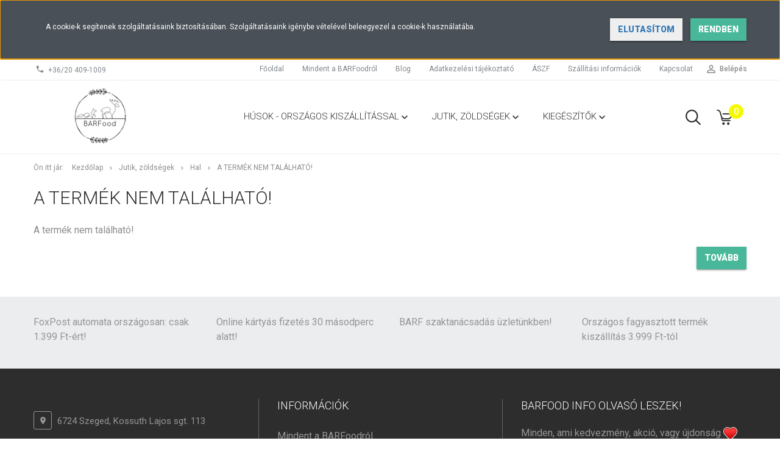

--- FILE ---
content_type: text/html; charset=UTF-8
request_url: https://barfood.hu/fagyasztva-szaritott-kagylo-barfood-40g-963
body_size: 11751
content:
<!DOCTYPE html>
<!--[if lt IE 7]>      <html class="no-js lt-ie10 lt-ie9 lt-ie8 lt-ie7" lang="hu" dir="ltr"> <![endif]-->
<!--[if IE 7]>         <html class="no-js lt-ie10 lt-ie9 lt-ie8" lang="hu" dir="ltr"> <![endif]-->
<!--[if IE 8]>         <html class="no-js lt-ie10 lt-ie9" lang="hu" dir="ltr"> <![endif]-->
<!--[if IE 9]>         <html class="no-js lt-ie10" lang="hu" dir="ltr"> <![endif]-->
<!--[if gt IE 10]><!--> <html class="no-js" lang="hu" dir="ltr"> <!--<![endif]-->
<head>
    <title>A termék nem található!</title>
    <meta charset="utf-8">
    <meta name="keywords" content="BARF, Szeged, nyersetetés, fagyasztott hús, kutya, macska, étrendkiegészítők, ízület, állateledel, barfood szeged, barf szeged, allergia, eliminációs diéta, barfshop">
    <meta name="description" content=" a  kategóriában">
    <meta name="robots" content="index, follow">
    <link href="https://barfszeged.cdn.shoprenter.hu/custom/barfszeged/image/data/Log%C3%B3%2C%20favicon/B%20favicon.png?lastmod=1491364931.1522174448" rel="icon" />
    <link href="https://barfszeged.cdn.shoprenter.hu/custom/barfszeged/image/data/Log%C3%B3%2C%20favicon/B%20favicon.png?lastmod=1491364931.1522174448" rel="apple-touch-icon" />
    <base href="https://barfood.hu:443" />
    <meta name="google-site-verification" content="ttJTEqfnlxyE_0mwMAg8cg_jRqaDagHCjfwwcubYWyI" />

    <meta name="viewport" content="width=device-width, initial-scale=1">
    
            
                    
                        <link rel="stylesheet" href="https://barfszeged.cdn.shoprenter.hu/web/compiled/css/fancybox2.css?v=1769069094" media="screen">
            <link rel="stylesheet" href="https://barfszeged.cdn.shoprenter.hu/custom/barfszeged/catalog/view/theme/tokyo_turquoise/style/1745484441.1537781973.0.1563528236.css?v=null.1522174448" media="screen">
            <link rel="stylesheet" href="https://barfszeged.cdn.shoprenter.hu/custom/barfszeged/catalog/view/theme/tokyo_turquoise/stylesheet/stylesheet.css?v=1563528232" media="screen">
        <script>
        window.nonProductQuality = 80;
    </script>
    <script src="//ajax.googleapis.com/ajax/libs/jquery/1.10.2/jquery.min.js"></script>
    <script>window.jQuery || document.write('<script src="https://barfszeged.cdn.shoprenter.hu/catalog/view/javascript/jquery/jquery-1.10.2.min.js?v=1484139539"><\/script>')</script>

            
        
    
            
        <!-- Header JavaScript codes -->
            <script src="https://barfszeged.cdn.shoprenter.hu/web/compiled/js/base.js?v=1769069092"></script>
                    <script src="https://barfszeged.cdn.shoprenter.hu/web/compiled/js/countdown.js?v=1769069092"></script>
                    <script src="https://barfszeged.cdn.shoprenter.hu/web/compiled/js/legacy_newsletter.js?v=1769069092"></script>
                    <script src="https://barfszeged.cdn.shoprenter.hu/web/compiled/js/fancybox2.js?v=1769069092"></script>
                    <script src="https://barfszeged.cdn.shoprenter.hu/web/compiled/js/before_starter2_head.js?v=1769069092"></script>
                    <script src="https://barfszeged.cdn.shoprenter.hu/web/compiled/js/before_starter2_productpage.js?v=1769069092"></script>
                    <script src="https://barfszeged.cdn.shoprenter.hu/web/compiled/js/base_bootstrap.js?v=1769069092"></script>
                    <script src="https://barfszeged.cdn.shoprenter.hu/web/compiled/js/nanobar.js?v=1769069092"></script>
                    <script src="https://barfszeged.cdn.shoprenter.hu/web/compiled/js/before_starter.js?v=1769069092"></script>
                    <!-- Header jQuery onLoad scripts -->
    <script>
        window.countdownFormat = '%D:%H:%M:%S';
        //<![CDATA[
        var BASEURL = 'https://barfood.hu';
Currency = {"symbol_left":"","symbol_right":" Ft","decimal_place":0,"decimal_point":",","thousand_point":".","currency":"HUF","value":1};
var ShopRenter = ShopRenter || {}; ShopRenter.product = {"id":0,"sku":"","currency":"HUF","unitName":"","price":0,"name":"","brand":"","currentVariant":[],"parent":{"id":0,"sku":"","unitName":"","price":0,"name":""}};

            function setAutoHelpTitles(){
                $('.autohelp[title]').each(function(){
                    if(!$(this).parents('.aurora-scroll-mode').length) {
                        $(this).attr('rel', $(this).attr('title') );
                        $(this).removeAttr('title');
                        $(this).qtip({
                            content: { text:  $(this).attr('rel') },
                            hide: { fixed: true },
                            position: {
                                corner: {
                                    target: 'topMiddle',
                                    tooltip: 'bottomMiddle'
                                },
                                adjust: {
                                    screen: true
                                }
                            },
                            style: {
                                border: { color: '#d10fd1'},
                                background: '#31e07d',
                                width: 500
                            }
                        });
                    }
                });
            }
            

        $(document).ready(function(){
        // DOM ready
            
                $('.fancybox').fancybox({
                    maxWidth: 820,
                    maxHeight: 650,
                    afterLoad: function(){
                        wrapCSS = $(this.element).data('fancybox-wrapcss');
                        if(wrapCSS){
                            $('.fancybox-wrap').addClass(wrapCSS);
                        }
                    },
                    helpers: {
                        thumbs: {
                            width: 50,
                            height: 50
                        }
                    }
                });
                $('.fancybox-inline').fancybox({
                    maxWidth: 820,
                    maxHeight: 650,
                    type:'inline'
                });
                

setAutoHelpTitles();

        // /DOM ready
        });
        $(window).load(function(){
        // OnLoad
            new WishlistHandler('wishlist-add','');

        // /OnLoad
        });
        //]]>
    </script>
    
        <script src="https://barfszeged.cdn.shoprenter.hu/web/compiled/js/vue/manifest.bundle.js?v=1769069090"></script>
<script>
    var ShopRenter = ShopRenter || {};
    ShopRenter.onCartUpdate = function (callable) {
        document.addEventListener('cartChanged', callable)
    };
    ShopRenter.onItemAdd = function (callable) {
        document.addEventListener('AddToCart', callable)
    };
    ShopRenter.onItemDelete = function (callable) {
        document.addEventListener('deleteCart', callable)
    };
    ShopRenter.onSearchResultViewed = function (callable) {
        document.addEventListener('AuroraSearchResultViewed', callable)
    };
    ShopRenter.onSubscribedForNewsletter = function (callable) {
        document.addEventListener('AuroraSubscribedForNewsletter', callable)
    };
    ShopRenter.onCheckoutInitiated = function (callable) {
        document.addEventListener('AuroraCheckoutInitiated', callable)
    };
    ShopRenter.onCheckoutShippingInfoAdded = function (callable) {
        document.addEventListener('AuroraCheckoutShippingInfoAdded', callable)
    };
    ShopRenter.onCheckoutPaymentInfoAdded = function (callable) {
        document.addEventListener('AuroraCheckoutPaymentInfoAdded', callable)
    };
    ShopRenter.onCheckoutOrderConfirmed = function (callable) {
        document.addEventListener('AuroraCheckoutOrderConfirmed', callable)
    };
    ShopRenter.onCheckoutOrderPaid = function (callable) {
        document.addEventListener('AuroraOrderPaid', callable)
    };
    ShopRenter.onCheckoutOrderPaidUnsuccessful = function (callable) {
        document.addEventListener('AuroraOrderPaidUnsuccessful', callable)
    };
    ShopRenter.onProductPageViewed = function (callable) {
        document.addEventListener('AuroraProductPageViewed', callable)
    };
    ShopRenter.onMarketingConsentChanged = function (callable) {
        document.addEventListener('AuroraMarketingConsentChanged', callable)
    };
    ShopRenter.onCustomerRegistered = function (callable) {
        document.addEventListener('AuroraCustomerRegistered', callable)
    };
    ShopRenter.onCustomerLoggedIn = function (callable) {
        document.addEventListener('AuroraCustomerLoggedIn', callable)
    };
    ShopRenter.onCustomerUpdated = function (callable) {
        document.addEventListener('AuroraCustomerUpdated', callable)
    };
    ShopRenter.onCartPageViewed = function (callable) {
        document.addEventListener('AuroraCartPageViewed', callable)
    };
    ShopRenter.customer = {"userId":0,"userClientIP":"13.58.142.206","userGroupId":8,"customerGroupTaxMode":"gross","customerGroupPriceMode":"only_gross","email":"","phoneNumber":"","name":{"firstName":"","lastName":""}};
    ShopRenter.theme = {"name":"tokyo_turquoise","family":"tokyo","parent":"bootstrap"};
    ShopRenter.shop = {"name":"barfszeged","locale":"hu","currency":{"code":"HUF","rate":1},"domain":"barfszeged.myshoprenter.hu"};
    ShopRenter.page = {"route":"product\/product","queryString":"fagyasztva-szaritott-kagylo-barfood-40g-963"};

    ShopRenter.formSubmit = function (form, callback) {
        callback();
    };

    let loadedAsyncScriptCount = 0;
    function asyncScriptLoaded(position) {
        loadedAsyncScriptCount++;
        if (position === 'body') {
            if (document.querySelectorAll('.async-script-tag').length === loadedAsyncScriptCount) {
                if (/complete|interactive|loaded/.test(document.readyState)) {
                    document.dispatchEvent(new CustomEvent('asyncScriptsLoaded', {}));
                } else {
                    document.addEventListener('DOMContentLoaded', () => {
                        document.dispatchEvent(new CustomEvent('asyncScriptsLoaded', {}));
                    });
                }
            }
        }
    }
</script>

            <script type="text/javascript" async class="async-script-tag" onload="asyncScriptLoaded('header')" src="https://frontend.embedi.hu/shoprenter/628736ab34bd823c0bd9ac25/platform.js"></script>
    
                    <script type="text/javascript" src="https://barfszeged.cdn.shoprenter.hu/web/compiled/js/vue/customerEventDispatcher.bundle.js?v=1769069090"></script>




        <!-- Custom header scripts -->
    <script type="text/javascript">

</script>
    
                
            
            <script>window.dataLayer=window.dataLayer||[];function gtag(){dataLayer.push(arguments)};var ShopRenter=ShopRenter||{};ShopRenter.config=ShopRenter.config||{};ShopRenter.config.googleConsentModeDefaultValue="denied";</script>                        <script type="text/javascript" src="https://barfszeged.cdn.shoprenter.hu/web/compiled/js/vue/googleConsentMode.bundle.js?v=1769069090"></script>

            <!-- Facebook Pixel Code -->
<script>
  !function(f,b,e,v,n,t,s)
  {if(f.fbq)return;n=f.fbq=function(){n.callMethod?
  n.callMethod.apply(n,arguments):n.queue.push(arguments)};
  if(!f._fbq)f._fbq=n;n.push=n;n.loaded=!0;n.version='2.0';
  n.queue=[];t=b.createElement(e);t.async=!0;
  t.src=v;s=b.getElementsByTagName(e)[0];
  s.parentNode.insertBefore(t,s)}(window, document,'script',
  'https://connect.facebook.net/en_US/fbevents.js');
  fbq('consent', 'revoke');
fbq('init', '862462443912608');
  fbq('track','PageView');
document.addEventListener('AuroraProductPageViewed', function(auroraEvent) {
                    fbq('track', 'ViewContent', {
                        content_type: 'product',
                        content_ids: [auroraEvent.detail.product.id.toString()],
                        value: parseFloat(auroraEvent.detail.product.grossUnitPrice),
                        currency: auroraEvent.detail.product.currency
                    }, {
                        eventID: auroraEvent.detail.event.id
                    });
                });
document.addEventListener('AuroraAddedToCart', function(auroraEvent) {
    var fbpId = [];
    var fbpValue = 0;
    var fbpCurrency = '';

    auroraEvent.detail.products.forEach(function(item) {
        fbpValue += parseFloat(item.grossUnitPrice) * item.quantity;
        fbpId.push(item.id);
        fbpCurrency = item.currency;
    });


    fbq('track', 'AddToCart', {
        content_ids: fbpId,
        content_type: 'product',
        value: fbpValue,
        currency: fbpCurrency
    }, {
        eventID: auroraEvent.detail.event.id
    });
})
window.addEventListener('AuroraMarketingCookie.Changed', function(event) {
            let consentStatus = event.detail.isAccepted ? 'grant' : 'revoke';
            if (typeof fbq === 'function') {
                fbq('consent', consentStatus);
            }
        });
</script>
<noscript><img height="1" width="1" style="display:none"
  src="https://www.facebook.com/tr?id=862462443912608&ev=PageView&noscript=1"
/></noscript>
<!-- End Facebook Pixel Code -->
            <script type="text/javascript"src="https://barfszeged.cdn.shoprenter.hu/web/compiled/js/vue/dataLayer.bundle.js?v=1769069090"></script>
            
            
            
                <!--Global site tag(gtag.js)--><script async src="https://www.googletagmanager.com/gtag/js?id=G-PRQY7NMTM6"></script><script>window.dataLayer=window.dataLayer||[];function gtag(){dataLayer.push(arguments);}
gtag('js',new Date());gtag('config','G-PRQY7NMTM6');</script>                                <script type="text/javascript" src="https://barfszeged.cdn.shoprenter.hu/web/compiled/js/vue/GA4EventSender.bundle.js?v=1769069090"></script>

    
    
</head>

<body id="body" class="bootstrap-body page-body body-pathway-top desktop-device-body body-pathway-top tokyo_turquoise-body" role="document">
            
    
<div id="fb-root"></div>
<script>(function (d, s, id) {
        var js, fjs = d.getElementsByTagName(s)[0];
        if (d.getElementById(id)) return;
        js = d.createElement(s);
        js.id = id;
        js.src = "//connect.facebook.net/hu_HU/sdk/xfbml.customerchat.js#xfbml=1&version=v2.12&autoLogAppEvents=1";
        fjs.parentNode.insertBefore(js, fjs);
    }(document, "script", "facebook-jssdk"));
</script>



            

<!-- cached --><div id="firstLogNanobar" class="Fixed aurora-nanobar aurora-nanobar-firstlogin">
    <div class="aurora-nanobar-container">
        <span id="nanoText" class="aurora-nanobar-text"
              style="font-size: 12px;">A cookie-k segítenek szolgáltatásaink biztosításában. Szolgáltatásaink igénybe vételével beleegyezel a cookie-k használatába.</span>
        <div class="nanobar-buttons">
                            <button id="nanobar-reject-button" class="btn btn-secondary text-primary">
                    Elutasítom
                </button>
                        <a id="auroraNanobarClose" href="" class="button btn btn-primary aurora-nanobar-btn"
               data-marketing-cookie-status="true">
                <span>Rendben</span>
            </a>
        </div>
    </div>
</div>

<script type="text/javascript">

    (function ($) {
        $(document).ready(function () {
            new AuroraNanobar.FirstLogNanobar(jQuery('#firstLogNanobar'), 'top');
        });
    })(jQuery);

</script>
<!-- /cached -->
<!-- cached --><div id="freeShippingNanobar" class="Fixed aurora-nanobar aurora-nanobar-freeshipping">
    <div class="aurora-nanobar-container">
        <span id="auroraNanobarClose" class="aurora-nanobar-close-x"><i class="sr-icon-times"></i></span>
        <span id="nanoText" class="aurora-nanobar-text"></span>
    </div>
</div>

<script>$(document).ready(function(){document.nanobarInstance=new AuroraNanobar.FreeShippingNanobar($('#freeShippingNanobar'),'top','500','','1');});</script><!-- /cached -->
    
                <!-- cached -->




        







    
    
    <link media="screen and (max-width: 992px)" rel="stylesheet" href="https://barfszeged.cdn.shoprenter.hu/catalog/view/javascript/jquery/jquery-mmenu/dist/css/jquery.mmenu.all.css?v=1484139539">
    <script src="https://barfszeged.cdn.shoprenter.hu/catalog/view/javascript/jquery/jquery-mmenu/dist/js/jquery.mmenu.all.min.js?v=1484139539"></script>
        <script src="https://barfszeged.cdn.shoprenter.hu/catalog/view/javascript/jquery/product_count_in_cart.js?v=1530610005"></script>

    <script>
        $(document).ready(function(){$('#menu-nav').mmenu({navbar:{title:'Menü'},extensions:["theme-dark","border-full"],offCanvas:{position:"left",zposition:"back"},counters:true,searchfield:{add:true,search:true,placeholder:'keresés',noResults:''}});function setLanguagesMobile(type){$('.'+type+'-change-mobile').click(function(e){e.preventDefault();$('#'+type+'_value_mobile').attr('value',$(this).data('value'));$('#mobile_'+type+'_form').submit();});}
setLanguagesMobile('language');setLanguagesMobile('currency');});    </script>

    <form action="index.php" method="post" enctype="multipart/form-data" id="mobile_currency_form">
        <input id="currency_value_mobile" type="hidden" value="" name="currency_id"/>
    </form>

    <form action="index.php" method="post" enctype="multipart/form-data" id="mobile_language_form">
        <input id="language_value_mobile" type="hidden" value="" name="language_code"/>
    </form>

    
    <div id="menu-nav">
        <ul>
                                            <li class="mm-title mm-group-title text-center"><span><i class="sr-icon-list"></i> Menüpontok</span></li>
    
                            <li class="informations-mobile-menu-item">
                <a href="https://barfood.hu/rolunk_1" target="_self">Mindent a BARFoodról</a>
                            </li>
                    <li class="informations-mobile-menu-item">
                <a href="https://barfood.hu/blog" target="_self">Blog</a>
                            </li>
                    <li class="informations-mobile-menu-item">
                <a href="https://barfood.hu/adatkezelesi_tajekoztato" target="_self">Adatkezelési tájékoztató</a>
                            </li>
                    <li class="informations-mobile-menu-item">
                <a href="https://barfood.hu/altalanos_szerzodesi_feltetelek" target="_self">ÁSZF</a>
                            </li>
                    <li class="informations-mobile-menu-item">
                <a href="https://barfood.hu/szallitas_6" target="_self">Szállítási információk</a>
                            </li>
                    <li class="informations-mobile-menu-item">
                <a href="https://barfood.hu/index.php?route=information/contact" target="_self">Kapcsolat</a>
                            </li>
            
        
        
                            <li class="mm-title mm-group-title text-center"><span><i class="sr-icon-user"></i> Belépés és Regisztráció</span></li>
            <li class="customer-mobile-menu-item">
                <a href="index.php?route=account/login">Belépés</a>
            </li>
            <li class="customer-mobile-menu-item">
                <a href="index.php?route=account/create">Regisztráció</a>
            </li>
            

                        <li class="mm-title mm-group-title text-center"><span><i class="sr-icon-tags"></i> Kategóriák</span></li>
    
    <li>
    <a href="https://barfood.hu/husok_orszagos_kiszallitassal">            <h3 class="category-list-link-text">Húsok - országos kiszállítással</h3>
        </a>
            <ul><li>
    <a href="https://barfood.hu/husok_orszagos_kiszallitassal/barf-komplett-menuk">            BARF menük
        </a>
    </li><li>
    <a href="https://barfood.hu/husok_orszagos_kiszallitassal/barany_birka">            Birkahús, bárányhús
        </a>
    </li><li>
    <a href="https://barfood.hu/husok_orszagos_kiszallitassal/halak">            Halak
        </a>
    </li><li>
    <a href="https://barfood.hu/husok_orszagos_kiszallitassal/marhahus_borjuhus">            Marhahús, borjúhús
        </a>
    </li><li>
    <a href="https://barfood.hu/husok_orszagos_kiszallitassal/szarnyasok">            Szárnyasok
        </a>
    </li><li>
    <a href="https://barfood.hu/husok_orszagos_kiszallitassal/tojasok_kulonlegessegek">            Tojások, különlegességek
        </a>
    </li><li>
    <a href="https://barfood.hu/husok_orszagos_kiszallitassal/csont-nelkuli-menuk-106">            Párolt, hűtés nélküli menük
        </a>
    </li><li>
    <a href="https://barfood.hu/husok_orszagos_kiszallitassal/vadhusok">            Vadhúsok, nyúlhús
        </a>
    </li></ul>
    </li><li>
    <a href="https://barfood.hu/jutalomfalatok_termeszetes_ragokak">            <h3 class="category-list-link-text">Jutik, zöldségek</h3>
        </a>
            <ul><li>
    <a href="https://barfood.hu/jutalomfalatok_termeszetes_ragokak/barany-birka-98">            <b>Bárány, birka</b>
        </a>
    </li><li>
    <a href="https://barfood.hu/jutalomfalatok_termeszetes_ragokak/hal-99">            Hal
        </a>
    </li><li>
    <a href="https://barfood.hu/jutalomfalatok_termeszetes_ragokak/marha-borju-100">            Marha, borjú
        </a>
    </li><li>
    <a href="https://barfood.hu/jutalomfalatok_termeszetes_ragokak/szarnyasok-101">            Szárnyasok
        </a>
    </li><li>
    <a href="https://barfood.hu/jutalomfalatok_termeszetes_ragokak/trening-snack-107">            Tréning snack
        </a>
    </li><li>
    <a href="https://barfood.hu/jutalomfalatok_termeszetes_ragokak/vad-102">            Vad és különlegességek
        </a>
    </li><li>
    <a href="https://barfood.hu/jutalomfalatok_termeszetes_ragokak/zoldsegek_gyumolcsok">            Zöldségek, gyümölcsök
        </a>
    </li></ul>
    </li><li>
    <a href="https://barfood.hu/kiegeszitok_olajok">            <h3 class="category-list-link-text">Kiegészítők</h3>
        </a>
            <ul><li>
    <a href="https://barfood.hu/kiegeszitok_olajok/eszkozok_felszerelesek_jatekok">            Eszközök, felszerelések, játékok
        </a>
    </li><li>
    <a href="https://barfood.hu/kiegeszitok_olajok/etrendkiegeszitok">            Étrendkiegészítők
        </a>
    </li><li>
    <a href="https://barfood.hu/kiegeszitok_olajok/olajok">            Olajok, levesek
        </a>
    </li><li>
    <a href="https://barfood.hu/kiegeszitok_olajok/szor-and-borapolok-115">            Szőr &amp; bőrápolók
        </a>
    </li></ul>
    </li>

            
        </ul>
    </div>

<div id="mobile-nav"
     class="responsive-menu Fixed hidden-print mobile-menu-orientation-left">
        <a class="mobile-headers mobile-content-header" href="#menu-nav">
        <i class="sr-icon-hamburger-menu mobile-headers-icon"></i>
        <span class="mobile-headers-title">Menü</span>
    </a>
    <div class="mobile-headers mobile-logo">
            </div>
            <a class="mobile-headers mobile-search-link search-popup-btn" data-toggle="collapse" data-target="#search-popup-wrapper">
            <i class="sr-icon-search mobile-headers-icon"></i>
        </a>
                <a class="mobile-headers mobile-cart-link" data-toggle="collapse" data-target="#module_cart">
            <i class="icon-sr-cart icon-sr-cart-7 mobile-headers-icon"></i>
            <div class="mobile-cart-product-count mobile-cart-empty hidden-md">
            </div>
        </a>
    </div>
<!-- /cached -->
<!-- page-wrap -->
<div class="page-wrap">


    <div id="SR_scrollTop"></div>

    <!-- header -->
    <header class="">
                                <nav class="navbar header-navbar hidden-sm hidden-xs">
                <div class="container">
                    <div class="header-navbar-container">
                                                    <div class="header-phone"><i class="sr-icon-phone"></i> <a href="tel:+36/20409-1009"> +36/20 409-1009 </a></div>
                                                                            
                            
                                                <div class="header-topmenu">
                            <div id="topmenu-nav">
                                <div class="header-col header-col-login">
                                    <!-- cached -->    <ul id="login_wrapper" class="nav navbar-nav navbar-right login-list">
                    <li class="login-list-item">
    <a href="index.php?route=account/login" title="Belépés">Belépés</a>
</li>
<li class="create-list-item">
    <a href="index.php?route=account/create" title="Regisztráció">Regisztráció</a>
</li>            </ul>
<!-- /cached -->
                                </div>
                                <div class="header-col header-col-headerlinks">
                                    <!-- cached -->    <ul class="nav navbar-nav headermenu-list" role="menu">
                    <li>
                <a href="https://barfood.hu"
                   target="_self"
                                        title="Főoldal">
                    Főoldal
                </a>
                            </li>
                    <li>
                <a href="https://barfood.hu/rolunk_1"
                   target="_self"
                                        title="Mindent a BARFoodról">
                    Mindent a BARFoodról
                </a>
                            </li>
                    <li>
                <a href="https://barfood.hu/blog"
                   target="_self"
                                        title="Blog">
                    Blog
                </a>
                            </li>
                    <li>
                <a href="https://barfood.hu/adatkezelesi_tajekoztato"
                   target="_self"
                                        title="Adatkezelési tájékoztató">
                    Adatkezelési tájékoztató
                </a>
                            </li>
                    <li>
                <a href="https://barfood.hu/altalanos_szerzodesi_feltetelek"
                   target="_self"
                                        title="ÁSZF">
                    ÁSZF
                </a>
                            </li>
                    <li>
                <a href="https://barfood.hu/szallitas_6"
                   target="_self"
                                        title="Szállítási információk">
                    Szállítási információk
                </a>
                            </li>
                    <li>
                <a href="https://barfood.hu/index.php?route=information/contact"
                   target="_self"
                                        title="Kapcsolat">
                    Kapcsolat
                </a>
                            </li>
            </ul>
            <script>$(function(){if($(window).width()>992){window.addEventListener('load',function(){var menu_triggers=document.querySelectorAll('.headermenu-list li.dropdown > a');for(var i=0;i<menu_triggers.length;i++){menu_triggers[i].addEventListener('focus',function(e){for(var j=0;j<menu_triggers.length;j++){console.log(menu_triggers[j]);menu_triggers[j].parentNode.classList.remove('focus');}
this.parentNode.classList.add('focus');},false);menu_triggers[i].addEventListener('touchend',function(e){if(!this.parentNode.classList.contains('focus')){e.preventDefault();e.target.focus();}},false);}},false);}});</script>    <!-- /cached -->
                                </div>
                            </div>
                        </div>
                    </div>
                </div>
            </nav>
            <div class="header-bottom sticky-head">
                <div class="container">
                    <div class="header-container">
                        <!-- cached --><div id="logo" class="module content-module header-position logo-module logo-image hide-top">
            <a href="/"><img style="border: 0; max-width: 220px;" src="https://barfszeged.cdn.shoprenter.hu/custom/barfszeged/image/cache/w220h100m00/Log%C3%B3%2C%20favicon/2.png?v=1701331177" title="BARFood.hu" alt="BARFood.hu" /></a>
        </div><!-- /cached -->
                        <div class="header-categories hidden-xs hidden-sm">
                            


                    
            <div id="module_category_wrapper" class="module-category-wrapper">
        <div id="category" class="module content-module header-position hide-top category-module hidden-xs hidden-sm" >
                <div class="module-head">
                        <h3 class="module-head-title">Kategóriák / Termékek</h3>
            </div>
                <div class="module-body">
                        <div id="category-nav">
            


<ul class="category category_menu sf-menu sf-horizontal cached">
    <li id="cat_53" class="item category-list module-list parent even">
    <a href="https://barfood.hu/husok_orszagos_kiszallitassal" class="category-list-link module-list-link">
                    <h3 class="category-list-link-text">Húsok - országos kiszállítással</h3>
        </a>
            <ul class="children"><li id="cat_105" class="item category-list module-list even">
    <a href="https://barfood.hu/husok_orszagos_kiszallitassal/barf-komplett-menuk" class="category-list-link module-list-link">
                BARF menük
        </a>
    </li><li id="cat_78" class="item category-list module-list odd">
    <a href="https://barfood.hu/husok_orszagos_kiszallitassal/barany_birka" class="category-list-link module-list-link">
                Birkahús, bárányhús
        </a>
    </li><li id="cat_55" class="item category-list module-list even">
    <a href="https://barfood.hu/husok_orszagos_kiszallitassal/halak" class="category-list-link module-list-link">
                Halak
        </a>
    </li><li id="cat_58" class="item category-list module-list odd">
    <a href="https://barfood.hu/husok_orszagos_kiszallitassal/marhahus_borjuhus" class="category-list-link module-list-link">
                Marhahús, borjúhús
        </a>
    </li><li id="cat_54" class="item category-list module-list even">
    <a href="https://barfood.hu/husok_orszagos_kiszallitassal/szarnyasok" class="category-list-link module-list-link">
                Szárnyasok
        </a>
    </li><li id="cat_89" class="item category-list module-list odd">
    <a href="https://barfood.hu/husok_orszagos_kiszallitassal/tojasok_kulonlegessegek" class="category-list-link module-list-link">
                Tojások, különlegességek
        </a>
    </li><li id="cat_106" class="item category-list module-list even">
    <a href="https://barfood.hu/husok_orszagos_kiszallitassal/csont-nelkuli-menuk-106" class="category-list-link module-list-link">
                Párolt, hűtés nélküli menük
        </a>
    </li><li id="cat_57" class="item category-list module-list odd">
    <a href="https://barfood.hu/husok_orszagos_kiszallitassal/vadhusok" class="category-list-link module-list-link">
                Vadhúsok, nyúlhús
        </a>
    </li></ul>
    </li><li id="cat_90" class="item category-list module-list parent odd">
    <a href="https://barfood.hu/jutalomfalatok_termeszetes_ragokak" class="category-list-link module-list-link">
                    <h3 class="category-list-link-text">Jutik, zöldségek</h3>
        </a>
            <ul class="children"><li id="cat_98" class="item category-list module-list even">
    <a href="https://barfood.hu/jutalomfalatok_termeszetes_ragokak/barany-birka-98" class="category-list-link module-list-link">
                Bárány, birka
        </a>
    </li><li id="cat_99" class="item category-list module-list odd">
    <a href="https://barfood.hu/jutalomfalatok_termeszetes_ragokak/hal-99" class="category-list-link module-list-link">
                Hal
        </a>
    </li><li id="cat_100" class="item category-list module-list even">
    <a href="https://barfood.hu/jutalomfalatok_termeszetes_ragokak/marha-borju-100" class="category-list-link module-list-link">
                Marha, borjú
        </a>
    </li><li id="cat_101" class="item category-list module-list odd">
    <a href="https://barfood.hu/jutalomfalatok_termeszetes_ragokak/szarnyasok-101" class="category-list-link module-list-link">
                Szárnyasok
        </a>
    </li><li id="cat_107" class="item category-list module-list even">
    <a href="https://barfood.hu/jutalomfalatok_termeszetes_ragokak/trening-snack-107" class="category-list-link module-list-link">
                Tréning snack
        </a>
    </li><li id="cat_102" class="item category-list module-list odd">
    <a href="https://barfood.hu/jutalomfalatok_termeszetes_ragokak/vad-102" class="category-list-link module-list-link">
                Vad és különlegességek
        </a>
    </li><li id="cat_103" class="item category-list module-list even">
    <a href="https://barfood.hu/jutalomfalatok_termeszetes_ragokak/zoldsegek_gyumolcsok" class="category-list-link module-list-link">
                Zöldségek, gyümölcsök
        </a>
    </li></ul>
    </li><li id="cat_91" class="item category-list module-list parent even">
    <a href="https://barfood.hu/kiegeszitok_olajok" class="category-list-link module-list-link">
                    <h3 class="category-list-link-text">Kiegészítők</h3>
        </a>
            <ul class="children"><li id="cat_120" class="item category-list module-list even">
    <a href="https://barfood.hu/kiegeszitok_olajok/eszkozok_felszerelesek_jatekok" class="category-list-link module-list-link">
                Eszközök, felszerelések, játékok
        </a>
    </li><li id="cat_96" class="item category-list module-list odd">
    <a href="https://barfood.hu/kiegeszitok_olajok/etrendkiegeszitok" class="category-list-link module-list-link">
                Étrendkiegészítők
        </a>
    </li><li id="cat_95" class="item category-list module-list even">
    <a href="https://barfood.hu/kiegeszitok_olajok/olajok" class="category-list-link module-list-link">
                Olajok, levesek
        </a>
    </li><li id="cat_115" class="item category-list module-list odd">
    <a href="https://barfood.hu/kiegeszitok_olajok/szor-and-borapolok-115" class="category-list-link module-list-link">
                Szőr &amp; bőrápolók
        </a>
    </li></ul>
    </li>
</ul>

<script>$(function(){$("ul.category").superfish({animation:{height:"show"},popUpSelector:"ul.category,ul.children",delay:500,speed:"normal",cssArrows:true,hoverClass:"sfHover"});});</script>            <div class="clearfix"></div>
        </div>
            </div>
                                </div>
                </div>
    
                        </div>
                                                <div class="header-col-search hidden-sm hidden-xs">
                            <button class="btn btn-link btn-sm search-popup-btn search-popup-btn-open" id="search-popup-btn-open" type="button" data-toggle="collapse" data-target="#search-popup-wrapper"><i class="sr-icon-search"></i></button>
                        </div>
                                                                        <div class="header-col-nonfloat header-col-cart">
                            <hx:include src="/_fragment?_path=_format%3Dhtml%26_locale%3Den%26_controller%3Dmodule%252Fcart&amp;_hash=SLwOuPEtjkSmzzOlYA94lomJE2e8YOUKB4grN1HDQas%3D"></hx:include>
                        </div>
                    </div>
                </div>
            </div>
            </header>
    <!-- /header -->
    <div id="menu-overlay" class="menu-overlay"></div>

    
    
    
            <!-- pathway -->
        <section class="pathway-container">
            <div class="container">
                                <div itemscope itemtype="http://schema.org/BreadcrumbList">
            <span id="home" class="pw-item pw-item-home">Ön itt jár:</span>
                            <span class="pw-item pw-sep pw-sep-first">
                    <span></span>
                </span>
                <span class="pw-item" itemprop="itemListElement" itemscope itemtype="http://schema.org/ListItem">
                                            <a class="pw-link" itemprop="item" href="https://barfood.hu">
                            <span itemprop="name">Kezdőlap</span>
                        </a>
                        <meta itemprop="position" content="1" />
                                    </span>
                            <span class="pw-item pw-sep">
                    <span> > </span>
                </span>
                <span class="pw-item" itemprop="itemListElement" itemscope itemtype="http://schema.org/ListItem">
                                            <a class="pw-link" itemprop="item" href="https://barfood.hu/jutalomfalatok_termeszetes_ragokak">
                            <span itemprop="name">Jutik, zöldségek</span>
                        </a>
                        <meta itemprop="position" content="2" />
                                    </span>
                            <span class="pw-item pw-sep">
                    <span> > </span>
                </span>
                <span class="pw-item" itemprop="itemListElement" itemscope itemtype="http://schema.org/ListItem">
                                            <a class="pw-link" itemprop="item" href="https://barfood.hu/jutalomfalatok_termeszetes_ragokak/hal-99">
                            <span itemprop="name">Hal</span>
                        </a>
                        <meta itemprop="position" content="3" />
                                    </span>
                            <span class="pw-item pw-sep">
                    <span> > </span>
                </span>
                <span class="pw-item pw-item-last" itemprop="itemListElement" itemscope itemtype="http://schema.org/ListItem">
                                            <h2 class="pw-item-last-h">
                                            <a class="pw-link" itemprop="item" href="https://barfood.hu/fagyasztva-szaritott-kagylo-barfood-40g-963">
                            <span itemprop="name">A termék nem található!</span>
                        </a>
                        <meta itemprop="position" content="4" />
                                            </h2>
                                    </span>
                    </div>
    
            </div>
        </section>
        <!-- /pathway -->
    



    <!-- main -->
    <main>
        <div id="mobile-filter-position"></div>

    
                
    <!-- .container -->
    <div class="container product-page-container">
        <!-- .row -->
        <div class="row product-page-row">
            <section class="col-sm-12 product-page-col">
                
                <div id="content"  >
                        <div class="top">
        <div class="left"></div>
        <div class="right"></div>
        <div class="center">
            <h1>
                                    A termék nem található!
                            </h1>
        </div>
    </div>

    <div class="middle">
        <div class="content">
                            A termék nem található!
                    </div>
    </div>

    <div class="buttons">
      <table>
        <tr>
          <td class="text-right"><a onclick="location = 'https://barfood.hu/index.php'" class="button btn btn-primary"><span>Tovább</span></a></td>
        </tr>
      </table>
    </div>

    <div class="bottom">
        <div class="left"></div>
        <div class="right"></div>
        <div class="center"></div>
    </div>
                </div>
            </section>
        </div>
        <!-- /.row -->
    </div>
    <!-- /.container -->
    
            </main><!-- /main -->

    <!-- footer -->
    <footer class="hidden-print">
        
                    <section class="column-content one-column-content footer-wide-position footer-top-2-position">
                <div class="container">
                    <!-- cached -->


                    
            <div id="module_customcontent3_wrapper" class="module-customcontent3-wrapper">
        <div id="customcontent3" class="module content-module footer-position customcontent hide-top" >
                <div class="module-head">
                        <h3 class="module-head-title">4 infot tartalmazó rész</h3>
            </div>
                <div class="module-body">
                        <div class="row footer-specialoffer-row">
	<div class="col-sm-3 col-xs-12 footer-specialoffer-col">
		<div class="pull-left"><i class="fa fa-check-circle-o fa-3x"></i>
		</div>
		<p>FoxPost automata országosan: csak 1.399 Ft-ért!
		</p>
	</div>
	<div class="col-sm-3 col-xs-12 footer-specialoffer-col">
		<div class="pull-left"><i class="fa fa-check-circle-o fa-3x"></i>
		</div>
		<p>Online kártyás fizetés 30 másodperc alatt!
		</p>
	</div>
	<div class="col-sm-3 col-xs-12 footer-specialoffer-col">
		<div class="pull-left"><i class="fa fa-check-circle-o fa-3x"></i>
		</div>
		<p>BARF szaktanácsadás üzletünkben!
		</p>
	</div>
	<div class="col-sm-3 col-xs-12 footer-specialoffer-col">
		<div class="pull-left"><i class="fa fa-check-circle-o fa-3x"></i>
		</div>
		<p>Országos fagyasztott termék kiszállítás 3.999 Ft-tól
		</p>
	</div>
</div>
            </div>
                                </div>
                </div>
    <!-- /cached -->

                </div>
            </section>
        
        
        <section class="footer-row">
            <div class="container footer-col-container footer-cols-3">
                <div class="row footer-col-row">
            <div class="col-md-4 col-sm-12 footer-col-position-wrapper footer-col-1">
            <div class="footer-col-position footer-col-1-position">
                <div id="section-footer_contact" class="section-wrapper ">
    
    <div class="module content-module footer-position section-module section-footer-contact">
        <div class="module-body section-module-body">
                <p class="footer-contact-line footer-contact-address">
            <i class="sr-icon sr-icon-map-pin"></i> 6724 Szeged, Kossuth Lajos sgt. 113
        </p>
                        <p class="footer-contact-line footer-contact-phone">
            <i class="sr-icon sr-icon-phone-alt"></i> +36204091009
        </p>
                        <p class="footer-contact-line footer-contact-mail">
            <i class="sr-icon sr-icon-envelope"></i> <a href="mailto:info@barfood.hu">info@barfood.hu</a>
        </p>
                <p class="footer-contact-social">
                        <a target="_blank" href="https://www.facebook.com/barfood.hu">
                <i class="sr-icon-facebook"></i>
            </a>
                                                            <a target="_blank" href="https://www.instagram.com/barfoodszeged/?hl=hu">
                <i class="sr-icon-instagram"></i>
            </a>
                                                        </p>
    </div>
</div>

<style type="text/css">
    .footer-contact-line {
        font-size: 1.5rem;
        line-height: 3rem;
        padding-bottom: 10px;
        color: currentColor;
    }
    .footer-contact-line .sr-icon {
        padding: 4px;
        border-radius: 3px;
        color: currentColor;
        width: 30px;
        height: 30px;
        border: 1px solid;
        margin-right: 5px;
        display: inline-block;
        line-height: 1.5em;
    }
    .footer-contact-social {
        padding: 5px 0 0;
        margin-bottom: 0;
    }
    .footer-contact-social a {
        display: inline-block;
        width: 30px;
        height: 30px;
        line-height: 30px;
        text-align: center;
        margin: 0 3px;
        transform: scale(1,1);
        font-size: 20px;
    }
    footer .footer-contact-social a:hover {
        transform: scale(1.1, 1.1);
    }
    .sr-icon-svg {
        display: flex;
        width: 100%;
        height: 100%;
        align-items: center;
        justify-content: center;
    }
</style>

</div>
<!-- cached -->


                    
            <div id="module_customcontent4_wrapper" class="module-customcontent4-wrapper">
        <div id="customcontent4" class="module content-module footer-position customcontent hide-top" >
                <div class="module-head">
                        <h3 class="module-head-title">logók</h3>
            </div>
                <div class="module-body">
                        <p class="footer-contact-line footer-contact-phone">
	<img alt="" src="https://barfszeged.cdn.shoprenter.hu/custom/barfszeged/image/cache/w170h180q80np1/Log%C3%B3%2C%20favicon/pecset.png?v=1702032043" style="width: 170px; height: 180px;" />      <a href="https://www.paymentgateway.hu/"> 
	<img alt="" src="https://barfszeged.cdn.shoprenter.hu/custom/barfszeged/image/cache/w241h90q80np1/spots/bf_pmgw_2-large_transparent.png?v=1702032043" style="width: 241px; height: 90px;" /></a>    
</p>
<p class="footer-contact-social"><a href=""><i class="fa fa-facebook"></i></a> <a href=""><i class="fa fa-twitter"></i></a> <a href=""><i class="fa fa-pinterest-p"></i></a> <a href=""><i class="fa fa-google-plus"></i></a> <a href=""><i class="fa fa-linkedin"></i></a>
</p>
            </div>
                                </div>
                </div>
    <!-- /cached -->

            </div>
        </div>
            <div class="col-md-4 col-sm-12 footer-col-position-wrapper footer-col-2">
            <div class="footer-col-position footer-col-2-position">
                <!-- cached -->


                    
            <div id="module_information_wrapper" class="module-information-wrapper">
        <div id="information" class="module content-module footer-position" >
                <div class="module-head">
                        <h3 class="module-head-title">Információk</h3>
            </div>
                <div class="module-body">
            <div id="information-menu">
  <div class="list-group">
        <a class="list-group-item" href="https://barfood.hu/rolunk_1" target="_self">Mindent a BARFoodról</a>
        <a class="list-group-item" href="https://barfood.hu/blog" target="_self">Blog</a>
        <a class="list-group-item" href="https://barfood.hu/adatkezelesi_tajekoztato" target="_self">Adatkezelési tájékoztató</a>
        <a class="list-group-item" href="https://barfood.hu/altalanos_szerzodesi_feltetelek" target="_self">ÁSZF</a>
        <a class="list-group-item" href="https://barfood.hu/szallitas_6" target="_self">Szállítási információk</a>
        <a class="list-group-item" href="https://barfood.hu/index.php?route=information/contact" target="_self">Kapcsolat</a>
      </div>
</div>
        </div>
            </div>
                </div>
    <!-- /cached -->

            </div>
        </div>
            <div class="col-md-4 col-sm-12 footer-col-position-wrapper footer-col-3">
            <div class="footer-col-position footer-col-3-position">
                <!-- cached -->


                    
            <div id="module_newsletter_subscribe2_wrapper" class="module-newsletter_subscribe2-wrapper">
        <div id="newsletter_subscribe2" class="newsletter_subscribe-module module content-module footer-position" data-timestamp="17691199038">
                <div class="module-head">
                        <h3 class="module-head-title">BARFood INFO olvasó leszek!</h3>
            </div>
                <div class="module-body">
                    <div class="newsletter-pretext">
        <p><span style="font-size:16px;">Minden, ami kedvezmény, akció, vagy újdonság 
	<img alt="heart" height="23" src="https://barfszeged.cdn.shoprenter.hu/admin/view/javascript/ckeditor/plugins/smiley/images/heart.png?v=1702032043" title="heart" width="23" /></span>
</p>
<p>
	<img alt="" src="https://barfszeged.cdn.shoprenter.hu/custom/barfszeged/image/cache/w300h121q80np1/spots/dogs_and_cats-removebg-preview.png?v=1702032043" style="width: 300px; height: 121px;" />
</p>
    </div>
    <div class="form newsletter-subscribe-form">
<form id="newsletter2_emailsubscribe" action="index.php?route=module/newsletter_subscribe2/subscribe" method="post" accept-charset="utf-8" enctype="application/x-www-form-urlencoded"><fieldset class="fieldset content">
<!-- field rendered form -->


<input type="hidden" name="status"  class="input input-hidden"  id="form-element-status" value="1" />

<input type="hidden" name="language_id"  class="input input-hidden"  id="form-element-language_id" value="1" />

<div class="form-element form-element-text"><div class="element-label label-nolabel"><input type="text" name="subscriber_lastname" id="form-element-subscriber_lastname"  class="input input-text form-control " placeholder="Az Ön keresztneve" title="Az Ön keresztneve" tabindex="1" value="" />
</div>
</div>

<div class="form-element form-element-text"><div class="element-label label-nolabel"><input type="text" name="subscriber_email" id="newsletter2_mail_input"  class="input input-text form-control email checkmail required_value" placeholder="Az Ön email címe" title="Az Ön email címe" tabindex="1" value="" />
</div>
</div>


<div class="form-element form-element-topyenoh"><label for="form-element-re-email">re-email</label><br class="lsep"/>
<input type="text" name="re-email" id="form-element-re-email"  class="input input-topyenoh" value="" />
</div>

<div class="form-element form-element-customtext"><div class="subscribe_button subscribe_button17691199038">
                    <a id="newsletter2-emailsubscribe-btn" tabindex="1" class="button btn btn-primary">
                    <span>Feliratkozás</span>
                    </a>
                </div></div>

<!-- /field rendered form -->
</fieldset></form>
</div>
    <div class="newsletter-posttext">
        
    </div>
        </div>
                                </div>
        <script>$().ready(function(){validateNewsletter('newsletter_subscribe2','newsletter2','Amennyiben szeretne feliratkozni hírlevelünkre kérjük pipálja be az adatkezelési checkboxot!');});Dict.addStr('newsletter.error.email_inuse','Az email cím már szerepel a hírlevél listán!');Dict.addStr('newsletter.error.datas','Hibás vagy hiányzó adatok!');Dict.addStr('newsletter.subscribe.firstname','Az Ön vezetékneve');Dict.addStr('newsletter.subscribe.lastname','Az Ön keresztneve');Dict.addStr('newsletter.subscribe.phone','Az Ön telefonszáma');Dict.addStr('newsletter.subscribe.email','Az Ön email címe');</script>            </div>
    <!-- /cached -->
<!-- cached -->


                    
            <div id="module_likebox_wrapper" class="module-likebox-wrapper">
        <div id="likebox" class="module content-module footer-position likebox-module" >
                <div class="module-head">
                        <h3 class="module-head-title">Facebook rajongók</h3>
            </div>
                <div class="module-body">
                        <div id="likebox-frame" style="width: 100%; max-width: 350px; height: 142px;">
            <iframe
                src="https://www.facebook.com/plugins/page.php?href=https://www.facebook.com/barfood.hu/&hide_cover=false&small_header=false&show_facepile=true&tabs=timeline&adapt_container_width=true&width=350&height=142"
                style="border:none; overflow:hidden; width: 100%; height: 100%;"
                scrolling="no"
                frameborder="0"
                allowTransparency="true"
                allow="encrypted-media"
                title="Facebook likebox">
            </iframe>
        </div>
            </div>
                                </div>
                </div>
    <!-- /cached -->

            </div>
        </div>
    </div>            </div>
        </section>

        <div class="footer-copyright">
            <div class="container">

                
                
                <div class="copyright text-center">
                    <div class="copyright-inner">
                        © 2017 - 2026 - BARFood.hu - <a href="tel:+36/20409-1009">+36/20 409-1009</a> - <a href="mailto:info@barfood.hu">info@barfood.hu</a>
                    </div>
                </div>
            </div>
        </div>

                    <section class="column-content one-column-content footer-wide-position footer-bottom-1-position">
                <div class="container">
                    <!-- cached -->


        
<!-- /cached -->

                </div>
            </section>
        
            </footer><!-- /footer -->

                            <section id="search-popup-wrapper" class="search-popup-wrapper hidden-search-category">
            <button class="btn btn-link search-popup-btn search-popup-btn-close pull-right" data-toggle="collapse"
                    data-target="#search-popup-wrapper"><i class="sr-icon-times"></i></button>
            <div class="search-popup-container">
                <div class="search-popup-content home-position">
                    <div class="module-head">
                        <h3 class="module-head-title">Keresés</h3>
                    </div>
                    <div class="clearfix"></div>
                    <div id="search" class="mm-fixed-top search-module">
    <div class="form-group">
        <div class="row module-search-row">
                                                    <div class="col-md-12 header-col col-search-input">
                                    <div class="input-group">
                    <input class="form-control disableAutocomplete" type="text" placeholder="keresés..." value=""
                           id="filter_keyword" 
                           onclick="this.value=(this.value==this.defaultValue)?'':this.value;"/>

                <span class="input-group-btn">
                    <button id="search_btn" onclick="moduleSearch();" class="btn btn-sm"><i class="sr-icon-search"></i></button>
                </span>
                </div>
            
                </div>
            
        </div>
    </div>
    <input type="hidden" id="filter_description"
            value="0"/><input type="hidden" id="search_shopname"
            value="barfszeged"/>
    <div id="results" class="search-results"></div>
</div>

                </div>
            </div>
        </section>
    

<div id="back-top" class="totop">
    <a href="#SR_scrollTop"><i class="sr-icon-angle-up"></i></a>
</div>

</div><!-- /page-wrap -->
<script>if(navigator.userAgent.match(/iPhone/i)){document.addEventListener('touchstart',function(event){});}
$(document).ready(function(){new stickyHeader(115);$('.search-popup-btn').on('click',function(e){if($('#filter_keyword').is(":focus")){$('#filter_keyword').removeClass('focused').blur();}else{$('#filter_keyword').addClass('focused').focus();}});var groupMenuTimeout=0;var overlayFadeOutDelay=500;var $menuOverlay=$('#menu-overlay');$('.sf-menu','.category-module').hover(function(){$menuOverlay.stop(true,true).fadeOut(overlayFadeOutDelay);groupMenuTimeout=setTimeout(function(){$menuOverlay.fadeIn(250);},350)},function(){clearTimeout(groupMenuTimeout);$menuOverlay.stop(true,true).fadeOut(overlayFadeOutDelay);});});</script>
    
                        <script src="https://barfszeged.cdn.shoprenter.hu/web/compiled/js/base_body.js?v=1769069092"></script>
                                <script src="https://barfszeged.cdn.shoprenter.hu/web/compiled/js/dropdown.js?v=1769069092"></script>
                                <script src="https://barfszeged.cdn.shoprenter.hu/web/compiled/js/before_starter2_body.js?v=1769069092"></script>
                        
        
<!--<script type="text/javascript">
    (function(e,a){
        var t,r=e.getElementsByTagName("head")[0],c=e.location.protocol;
        t=e.createElement("script");t.type="text/javascript";
        t.charset="utf-8";t.async=!0;t.defer=!0;
        t.src=c+"//front.optimonk.com/public/"+a+"/js/preload.js";r.appendChild(t);
    })(document,"133");
</script>-->         
<!-- Last modified: 2026-01-23 00:04:20 -->

<script>window.VHKQueueObject="VHKQueue","VHKQueue"in window||(window.VHKQueue={},window.VHKQueue.set=function(){window.VHKQueue.s.push(arguments)},window.VHKQueue.s=[]);VHKQueue.set('customerId',null);VHKQueue.set('categoryId','99');VHKQueue.set('productId','963');</script>
</body>
</html>
